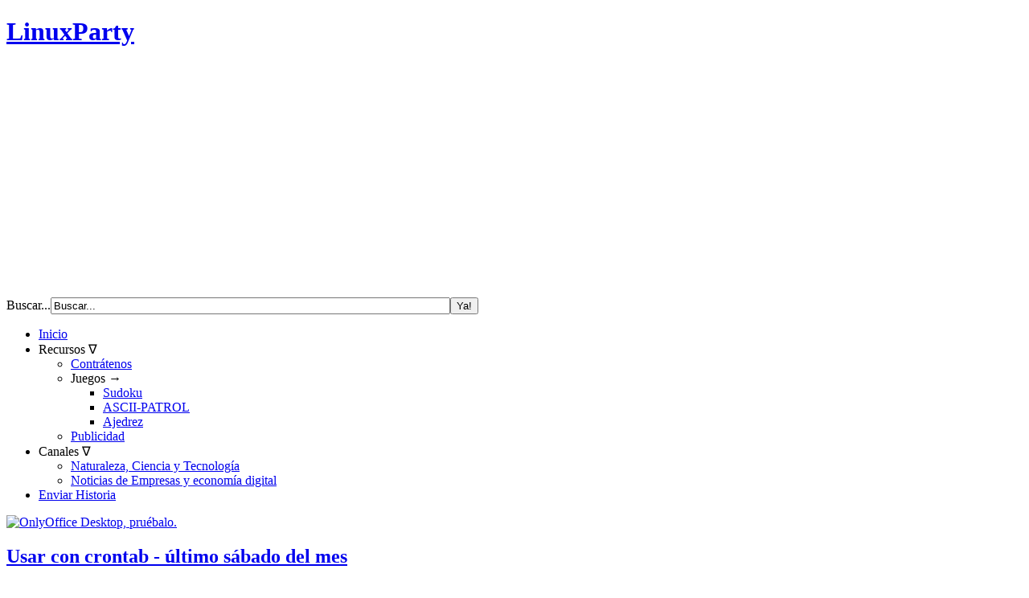

--- FILE ---
content_type: text/html; charset=utf-8
request_url: https://www.linuxparty.es/116-scripting/11053-usar-con-crontab-ultimo-sabado-del-mes.html
body_size: 14909
content:
<!DOCTYPE html>
<html dir="ltr" lang="es-es">
<head>
	<!-- Optimised with Easy Frontend SEO Free - Kubik-Rubik Joomla! Extensions - https://kubik-rubik.de/efseo-easy-frontend-seo -->

<!-- Google Tag Manager -->
<script>(function(w,d,s,l,i){w[l]=w[l]||[];w[l].push({'gtm.start':
new Date().getTime(),event:'gtm.js'});var f=d.getElementsByTagName(s)[0],
j=d.createElement(s),dl=l!='dataLayer'?'&l='+l:'';j.async=true;j.src=
'https://www.googletagmanager.com/gtm.js?id='+i+dl;f.parentNode.insertBefore(j,f);
})(window,document,'script','dataLayer','GTM-PF2Z5NXC');</script>
<!-- End Google Tag Manager -->
	
<!-- Google tag (gtag.js) -->
<script async src="https://www.googletagmanager.com/gtag/js?id=G-EMZWQ2RDXY"></script>
<script>
  window.dataLayer = window.dataLayer || [];
  function gtag(){dataLayer.push(arguments);}
  gtag('js', new Date());

  gtag('config', 'G-EMZWQ2RDXY');
</script>

	
	
    <base href="https://www.linuxparty.es/116-scripting/11053-usar-con-crontab-ultimo-sabado-del-mes.html" />
	<meta http-equiv="content-type" content="text/html; charset=utf-8" />
	<meta name="keywords" content="script, último, sábado, semana, actual, ejecutaría, prueba, verificación, debería, mostrar, sábados, saturday&amp;#039, sábado&amp;#039, thursday&amp;#039, jueves&amp;#039, mes&amp;#039" />
	<meta name="author" content="Javier Orovengua" />
	<meta name="robots" content="index, follow" />
	<meta name="twitter:card" content="summary_large_image" />
	<meta name="description" content="Estoy tratando de ejecutar un script el último sábado de cada mes. Un pensamiento rápido que tuve fue # For details see man 4 crontabs # Example of job definition: # .---------------- minutos (0 - 59) # | .------------- horas (0 - 23) # | | .---------- dias del mes (1 - 31) # | | | .------- mes (1..." />
	<meta name="generator" content="LinuxParty Noticias" />
	<title>Usar con crontab - último sábado del mes - LinuxParty</title>
	<link href="/templates/linuxpartyv3x/favicon.ico" rel="shortcut icon" type="image/vnd.microsoft.icon" />
	<link href="/components/com_jcomments/tpl/default/style.css?v=3002" rel="stylesheet" type="text/css" />
	<link href="/media/mod_jcomments_latest_commented/css/style.css" rel="stylesheet" type="text/css" />
	<link href="https://www.linuxparty.es/media/com_acymailing/css/module_default.css?v=1707815358" rel="stylesheet" type="text/css" />
	<script type="application/json" class="joomla-script-options new">{"csrf.token":"7297d5fae971c67b910a5d2e13cbe070","system.paths":{"root":"","base":""}}</script>
	<script src="/components/com_jcomments/js/jcomments-v2.3.js?v=12" type="text/javascript"></script>
	<script src="/components/com_jcomments/libraries/joomlatune/ajax.js?v=4" type="text/javascript"></script>
	<script src="/media/jui/js/jquery.min.js?aff8e8745c95735ab318404c27ffb713" type="text/javascript"></script>
	<script src="/media/jui/js/jquery-noconflict.js?aff8e8745c95735ab318404c27ffb713" type="text/javascript"></script>
	<script src="/media/jui/js/jquery-migrate.min.js?aff8e8745c95735ab318404c27ffb713" type="text/javascript"></script>
	<script src="/media/jui/js/bootstrap.min.js?aff8e8745c95735ab318404c27ffb713" type="text/javascript"></script>
	<script src="/media/system/js/mootools-core.js?aff8e8745c95735ab318404c27ffb713" type="text/javascript"></script>
	<script src="/media/system/js/core.js?aff8e8745c95735ab318404c27ffb713" type="text/javascript"></script>
	<script src="/media/system/js/mootools-more.js?aff8e8745c95735ab318404c27ffb713" type="text/javascript"></script>
	<script src="/media/system/js/caption.js?aff8e8745c95735ab318404c27ffb713" type="text/javascript"></script>
	<script src="/media/mod_hcatfilter/js/jquery.relatedSelect.min.js" type="text/javascript"></script>
	<script src="/media/mod_hcatfilter/js/hcatfilter.min.js" type="text/javascript"></script>
	<script src="https://www.linuxparty.es/media/com_acymailing/js/acymailing_module.js?v=5130" type="text/javascript" async="async"></script>
	<script type="text/javascript">
jQuery(function($){ initTooltips(); $("body").on("subform-row-add", initTooltips); function initTooltips (event, container) { container = container || document;$(container).find(".hasTooltip").tooltip({"html": true,"container": "body"});} });jQuery(function($) {
			 $('.hasTip').each(function() {
				var title = $(this).attr('title');
				if (title) {
					var parts = title.split('::', 2);
					var mtelement = document.id(this);
					mtelement.store('tip:title', parts[0]);
					mtelement.store('tip:text', parts[1]);
				}
			});
			var JTooltips = new Tips($('.hasTip').get(), {"maxTitleChars": 50,"fixed": false});
		});jQuery(window).on('load',  function() {
				new JCaption('img.caption');
			});
try{
 hCatFilterItems.push({
  element: '#mod-hcatfilter-159',
  options: {"preselect":["116","1"],"root":"1","tree":{"1":[{"title":"Art\u00edculos","value":"123","parent":"1"},{"title":"AMD","value":"2","parent":"1"},{"title":"Android","value":"97","parent":"1"},{"title":"Anuncios","value":"3","parent":"1"},{"title":"Apache","value":"4","parent":"1"},{"title":"Bases de Datos","value":"89","parent":"1"},{"title":"Bitcoin","value":"100","parent":"1"},{"title":"Bromas","value":"5","parent":"1"},{"title":"Censura","value":"7","parent":"1"},{"title":"CentOS","value":"102","parent":"1"},{"title":"Ciencia","value":"8","parent":"1"},{"title":"Cisco","value":"9","parent":"1"},{"title":"CloudComputing","value":"99","parent":"1"},{"title":"Comunicaciones","value":"10","parent":"1"},{"title":"Comunidad","value":"11","parent":"1"},{"title":"Corel","value":"12","parent":"1"},{"title":"Creative Commons","value":"71","parent":"1"},{"title":"Debian","value":"13","parent":"1"},{"title":"Dell","value":"81","parent":"1"},{"title":"Documentaci\u00f3n","value":"15","parent":"1"},{"title":"Docker","value":"115","parent":"1"},{"title":"DragonFly","value":"16","parent":"1"},{"title":"Educaci\u00f3n","value":"17","parent":"1"},{"title":"Email","value":"119","parent":"1"},{"title":"Encriptaci\u00f3n","value":"18","parent":"1"},{"title":"Empleo","value":"14","parent":"1"},{"title":"Energ\u00eda.","value":"85","parent":"1"},{"title":"Espacio","value":"19","parent":"1"},{"title":"Eventos","value":"20","parent":"1"},{"title":"Fallos","value":"6","parent":"1"},{"title":"Fedora","value":"21","parent":"1"},{"title":"Firefox","value":"22","parent":"1"},{"title":"FreeBSD","value":"23","parent":"1"},{"title":"Gimp","value":"24","parent":"1"},{"title":"Gnome","value":"84","parent":"1"},{"title":"Google","value":"72","parent":"1"},{"title":"Gr\u00e1ficos","value":"25","parent":"1"},{"title":"Hackers","value":"26","parent":"1"},{"title":"Hardware","value":"75","parent":"1"},{"title":"Helix","value":"27","parent":"1"},{"title":"HP","value":"76","parent":"1"},{"title":"Humor","value":"67","parent":"1"},{"title":"IBM","value":"83","parent":"1"},{"title":"Intel","value":"28","parent":"1"},{"title":"Inteligencia Artifical","value":"98","parent":"1"},{"title":"Internet","value":"29","parent":"1"},{"title":"Java","value":"30","parent":"1"},{"title":"Juegos","value":"31","parent":"1"},{"title":"Justicia","value":"32","parent":"1"},{"title":"KDE","value":"33","parent":"1"},{"title":"Libros","value":"34","parent":"1"},{"title":"Linux","value":"35","parent":"1"},{"title":"LinuxBiz","value":"36","parent":"1"},{"title":"Linuxparty","value":"82","parent":"1"},{"title":"LPIC","value":"108","parent":"1"},{"title":"Mac","value":"37","parent":"1"},{"title":"Mandriva","value":"38","parent":"1"},{"title":"Matem\u00e1ticas","value":"87","parent":"1"},{"title":"Medicina.","value":"86","parent":"1"},{"title":"Medioambiente","value":"93","parent":"1"},{"title":"Microsoft","value":"39","parent":"1"},{"title":"Mint","value":"101","parent":"1"},{"title":"Mozilla","value":"46","parent":"1"},{"title":"M\u00fasica","value":"41","parent":"1"},{"title":"MySQL","value":"42","parent":"1"},{"title":"Nagios","value":"106","parent":"1"},{"title":"Negocios","value":"43","parent":"1"},{"title":"NetBSD","value":"44","parent":"1"},{"title":"Netscape","value":"45","parent":"1"},{"title":"News","value":"47","parent":"1"},{"title":"Nginx","value":"121","parent":"1"},{"title":"Novell","value":"48","parent":"1"},{"title":"OpenBSD","value":"49","parent":"1"},{"title":"Office-Software","value":"50","parent":"1"},{"title":"Opera","value":"51","parent":"1"},{"title":"OS X","value":"52","parent":"1"},{"title":"Pasta","value":"68","parent":"1"},{"title":"Patentes","value":"70","parent":"1"},{"title":"Pel\u00edculas","value":"40","parent":"1"},{"title":"Peliculasycine","value":"91","parent":"1"},{"title":"PHP","value":"92","parent":"1"},{"title":"Politica","value":"96","parent":"1"},{"title":"Privacidad","value":"53","parent":"1"},{"title":"Programaci\u00f3n","value":"54","parent":"1"},{"title":"RAID","value":"117","parent":"1"},{"title":"RedHat","value":"55","parent":"1"},{"title":"Rob\u00f3tica","value":"78","parent":"1"},{"title":"Salud","value":"120","parent":"1"},{"title":"Samba","value":"56","parent":"1"},{"title":"Scripting","value":"116","parent":"1"},{"title":"Seguridad","value":"57","parent":"1"},{"title":"sgi","value":"58","parent":"1"},{"title":"Slackware","value":"59","parent":"1"},{"title":"Slashdot","value":"73","parent":"1"},{"title":"Software","value":"60","parent":"1"},{"title":"Spam","value":"61","parent":"1"},{"title":"Sun","value":"62","parent":"1"},{"title":"Suse","value":"63","parent":"1"},{"title":"Tecnolog\u00eda","value":"79","parent":"1"},{"title":"Trabajo","value":"125","parent":"1"},{"title":"Transportes","value":"94","parent":"1"},{"title":"Ubuntu","value":"88","parent":"1"},{"title":"UnionEuropea","value":"95","parent":"1"},{"title":"Unix","value":"64","parent":"1"},{"title":"Vacaciones","value":"77","parent":"1"},{"title":"Virtualizaci\u00f3n","value":"109","parent":"1"},{"title":"Wine","value":"113","parent":"1"},{"title":"Wikipedia","value":"69","parent":"1"},{"title":"Wireless","value":"65","parent":"1"},{"title":"X","value":"66","parent":"1"},{"title":"Yahoo!","value":"80","parent":"1"},{"title":"Zoho","value":"90","parent":"1"}]},"choose":"Selecciona..."}
 });
}catch(e){console.error(e)};
	if(typeof acymailingModule == 'undefined'){
				var acymailingModule = [];
			}
			
			acymailingModule['emailRegex'] = /^[a-z0-9!#$%&\'*+\/=?^_`{|}~-]+(?:\.[a-z0-9!#$%&\'*+\/=?^_`{|}~-]+)*\@([a-z0-9-]+\.)+[a-z0-9]{2,20}$/i;

			acymailingModule['NAMECAPTION'] = 'Nombre';
			acymailingModule['NAME_MISSING'] = 'Escribe tu nombre.';
			acymailingModule['EMAILCAPTION'] = 'Correo electrónico';
			acymailingModule['VALID_EMAIL'] = 'Escribe tu disección de correo electrónico.';
			acymailingModule['ACCEPT_TERMS'] = 'Para poder suscribirte, es necesario que hayas leído y aceptes los Términos y Condiciones';
			acymailingModule['CAPTCHA_MISSING'] = 'Por favor ingresa el código de seguridad de la imagen';
			acymailingModule['NO_LIST_SELECTED'] = 'Por favor selecciona la lista a la que deseas suscribirte';
		
acymailingModule['excludeValuesformAcymailing24531'] = [];
acymailingModule['excludeValuesformAcymailing24531']['name'] = 'Nombre';
acymailingModule['excludeValuesformAcymailing24531']['email'] = 'Correo electrónico';

	</script>

    <link rel="stylesheet" href="/templates/system/css/system.css" />
    <link rel="stylesheet" href="/templates/system/css/general.css" />
    <!-- Created by Artisteer v4.3.0.60745 -->
    
    <meta name="viewport" content="initial-scale = 1.0, maximum-scale = 1.0, user-scalable = no, width = device-width" />

    <!--[if lt IE 9]><script src="https://html5shiv.googlecode.com/svn/trunk/html5.js"></script><![endif]-->
    <link rel="stylesheet" href="/templates/linuxpartyv3x/css/template.css" media="screen" type="text/css" />
    <!--[if lte IE 7]><link rel="stylesheet" href="/templates/linuxpartyv3x/css/template.ie7.css" media="screen" /><![endif]-->
    <link rel="stylesheet" href="/templates/linuxpartyv3x/css/template.responsive.css" media="all" type="text/css" />

<link rel="shortcut icon" href="/templates/linuxpartyv3x/favicon.ico" type="image/x-icon" />
    <script>if ('undefined' != typeof jQuery) document._artxJQueryBackup = jQuery;</script>
    <script src="/templates/linuxpartyv3x/jquery.js"></script>
    <script>jQuery.noConflict();</script>

    <script src="/templates/linuxpartyv3x/script.js"></script>
    <script src="/templates/linuxpartyv3x/script.responsive.js"></script>
    <script src="/templates/linuxpartyv3x/modules.js"></script>
        <script>if (document._artxJQueryBackup) jQuery = document._artxJQueryBackup;</script>
</head>
<body>

<!-- Google Tag Manager (noscript) -->
<noscript><iframe src="https://www.googletagmanager.com/ns.html?id=GTM-PF2Z5NXC"
height="0" width="0" style="display:none;visibility:hidden"></iframe></noscript>
<!-- End Google Tag Manager (noscript) -->

<div id="main">
<header class="header">
    <div class="shapes">
        
            </div>

<h1 class="headline">
    <a href="/">LinuxParty</a>
</h1>

                   
                    
</header>
<nav class="nav">
    <div class="nav-inner">
    
<div class="hmenu-extra2"><form action="/" class="search" method="post">
	<div class="search">
		<label for="mod-search-searchword">Buscar...</label><input name="searchword" id="mod-search-searchword" maxlength="200"  class="inputbox" type="text" size="60" value="Buscar..."  onblur="if (this.value=='') this.value='Buscar...';" onfocus="if (this.value=='Buscar...') this.value='';" /><input value="Ya!" class="button search-button " type="submit" onclick="this.form.searchword.focus();"/>	<input type="hidden" name="task" value="search" />
	<input type="hidden" name="option" value="com_search" />
	<input type="hidden" name="Itemid" value="101" />
	</div>
</form>
</div>
<ul class="hmenu"><li class="item-115"><a href="/">Inicio</a></li><li class="item-114 deeper parent"><a>Recursos &nabla;</a><ul><li class="item-117"><a href="https://www.extrehost.com" target="_blank">Contrátenos</a></li><li class="item-119 deeper parent"><a class="separator">Juegos &rarr;</a><ul><li class="item-120"><a href="/recursos/juegos/sudoku.html">Sudoku</a></li><li class="item-325"><a href="/includes/juegos/ascii-patrol/ascii-patrol-html5.html" target="_blank">ASCII-PATROL</a></li><li class="item-327"><a href="/recursos/juegos/ajedrez.html">Ajedrez</a></li></ul></li><li class="item-135"><a href="/recursos/publicidad.html">Publicidad</a></li></ul></li><li class="item-142 deeper parent"><a class="separator">Canales &nabla;</a><ul><li class="item-143"><a href="https://www.ajuca.com">Naturaleza, Ciencia y Tecnología</a></li><li class="item-144"><a href="https://www.dedodigital.com">Noticias de Empresas y economía digital</a></li></ul></li><li class="item-132"><a href="/enviar-articulos.html">Enviar Historia</a></li></ul> 
        </div>
    </nav>
<div class="sheet clearfix">
            <!-- begin nostyle -->
<div class="nostyle">
<!-- begin nostyle content -->
<div class="bannergroup">

	<div class="banneritem">
																																																																			<a
							href="/component/banners/click/25.html" target="_blank" rel="noopener noreferrer"
							title="OnlyOffice">
							<img
								src="https://www.linuxparty.es/images/banners/Banner_768x90px_for_linuxpartyes.png"
								alt="OnlyOffice Desktop, pruébalo."
																							/>
						</a>
																<div class="clr"></div>
	</div>

</div>
<!-- end nostyle content -->
</div>
<!-- end nostyle -->
<div class="layout-wrapper">
                <div class="content-layout">
                    <div class="content-layout-row">
                        <div class="layout-cell content">
<article class="post messages"><div class="postcontent clearfix">
<div id="system-message-container">
</div></div></article><div class="item-page" itemscope itemtype="http://schema.org/Article"><article class="post"><div class="postmetadataheader"><h2 class="postheader"><a href="/116-scripting/11053-usar-con-crontab-ultimo-sabado-del-mes.html">Usar con crontab - último sábado del mes</a></h2></div><div class="postheadericons metadata-icons"><span class="postdateicon"><time datetime="2022-05-18T09:00:00+02:00" itemprop="datePublished">Publicado: 18 Mayo 2022</time></span> | <span class="postauthoricon">Escrito por Javier Orovengua</span> | <a href="/component/mailto/?tmpl=component&amp;template=linuxpartyv3x&amp;link=51fa0bd2cbea7351fd5ffa0cb1090fe281feb07e" title="Enviar el enlace a un amigo" onclick="window.open(this.href,'win2','width=400,height=550,menubar=yes,resizable=yes'); return false;" rel="nofollow">			<span class="icon-envelope" aria-hidden="true"></span>
		Correo electrónico	</a> | <meta itemprop="interactionCount" content="UserPageVisits:2362" />Visto: 2362</div><div class="postcontent clearfix"><div><!--
<a target="_blank" href="https://extrehost.com/hosting/hosting-de-empresa" id="bottle" ><img src="/images/banners/extrehost-300x250-1a.jpg" alt="bottle" class="thumbnails" /></a>
--></div>
<div class="content_rating">
		<!-- <p class="unseen element-invisible" itemprop="aggregateRating" itemscope itemtype="https://schema.org/AggregateRating"> -->
						<meta itemprop="ratingCount" content="1" />
			<meta itemprop="worstRating" content="1" />
		</p>
		<img src="/media/system/images/rating_star.png" alt="Inicio activado" /><img src="/media/system/images/rating_star.png" alt="Inicio activado" /><img src="/media/system/images/rating_star.png" alt="Inicio activado" /><img src="/media/system/images/rating_star.png" alt="Inicio activado" /><img src="/media/system/images/rating_star.png" alt="Inicio activado" /></div>
<form method="post" action="https://www.linuxparty.es/116-scripting/11053-usar-con-crontab-ultimo-sabado-del-mes.html?hitcount=0" class="form-inline">
	<span class="content_vote">
		<label class="unseen element-invisible" for="content_vote_11053">Por favor, vote</label>
		<select id="content_vote_11053" name="user_rating">
	<option value="1">Voto 1</option>
	<option value="2">Voto 2</option>
	<option value="3">Voto 3</option>
	<option value="4">Voto 4</option>
	<option value="5" selected="selected">Voto 5</option>
</select>
		&#160;<input class="btn btn-mini" type="submit" name="submit_vote" value="Votar" />
		<input type="hidden" name="task" value="article.vote" />
		<input type="hidden" name="hitcount" value="0" />
		<input type="hidden" name="url" value="https://www.linuxparty.es/116-scripting/11053-usar-con-crontab-ultimo-sabado-del-mes.html?hitcount=0" />
		<input type="hidden" name="7297d5fae971c67b910a5d2e13cbe070" value="1" />	</span>
</form><div class="article"><p><img style="display: block; margin-left: auto; margin-right: auto;" title="El último sabado de cada mes" src="/images/Years/2022/06jun/El-ultimo-sabado-del-mes_20220518_091744.png" alt="El último sabado de cada mes" width="80%" height="80%" />
<p>Estoy tratando de ejecutar un script el último sábado de cada mes.<br /> <br /> Un pensamiento rápido que tuve fue<br />  
<blockquote>
<pre># For details see man 4 crontabs

# Example of job definition:
# .---------------- minutos (0 - 59)
# |  .------------- horas (0 - 23)
# |  |  .---------- dias del mes (1 - 31)
# |  |  |  .------- mes (1 - 12) OR jan,feb,mar,apr ...
# |  |  |  |  .---- día de la semana (0 - 6) (Sunday=0 o 7) O sun,mon,tue,wed,thu,fri,sat
# |  |  |  |  |
# *  *  *  *  * user-name  command to be executed

  1 0 24-31 *  6 /algunos/script.sh</pre>
</blockquote>
<p>Pero me di cuenta de que en julio de este año mi script se ejecutaría dos veces. Al mismo tiempo en abril de ese año mi script no se ejecutaría algunos años<br /> <br /> No sé si cualquier otro año dado hubiera tenido ambas excepciones, pero me alegro de no haber confiado demasiado en seguir adelante con ninguno de los planes anteriores.<div><script async src="https://pagead2.googlesyndication.com/pagead/js/adsbygoogle.js?client=ca-pub-9980632742541964"
     crossorigin="anonymous"></script>
<!-- adsense300x250 -->
<ins class="adsbygoogle"
     style="display:block"
     data-ad-client="ca-pub-9980632742541964"
     data-ad-slot="7881154025"
     data-ad-format="auto"></ins>
<script>
     (adsbygoogle = window.adsbygoogle || []).push({});
</script></div>
 
<p>Así que decidí descender a la locura. Encontré un caso de prueba en la línea crontab que me gustó un poco (en lugar de modificar mi script) y les estoy pasando mi implementación como una verificación de cordura...<br />  
<pre class="ip-ubbcode-code-pre">01 00 * * 6 [ `date +%d` -eq `echo \`cal | awk '{print $7}'\` | awk '{print $NF}'` ] &amp;&amp; /some/script.sh</pre>
<p><br /> cal | awk '{print $7}' debería mostrar la fecha de los sábados del mes actual (con la probable excepción del primer sábado, pero solo me preocupa el último). Quiero quedarme con $7 en lugar de $NF por lo que es el mismo procedimiento para el domingo pasado ($1), lunes ($2), etc...<br /> <br /> echo `cal | awk '{print $7}'` | awk '{print $NF}' debería mostrar el último valor de la lista de todos los sábados del mes actual.<br /> <br /> Finalmente, una verificación de prueba de la fecha actual es igual al valor del último sábado y, si es cierto, ejecute el script.<br /><br />
<p>Otra opción también sencilla es:
<blockquote>
<pre>01 0 * * * /comandos/ejecutar-si-el-ultimo-sabado.sh  /algun/comandos.sh
</pre>
</blockquote>
<p>Y éste sería el script que lo comprueba.
<blockquote>
<pre style="color: #1f1c1b; background-color: #ffffff;"><span style="color: #898887;">#!/bin/bash</span>
<span style="color: #898887;">#   </span>
<span style="color: #898887;">#   Javier Orovengua - Versión 2.0</span>
<span style="color: #898887;">#   </span>
<span style="color: #898887;"># Día de la semana (nominativo)</span>
<span style="color: #0057ae;">WDAY=$(</span><span style="color: #644a9b;">date</span> +%A<span style="color: #0057ae;">)</span>
<span style="color: #898887;"># Día del mes (numérico)</span>
<span style="color: #0057ae;">MDAY=$(</span><span style="color: #644a9b;">date</span> +%d<span style="color: #0057ae;">)</span>

<span style="color: #898887;"># Hay veces que los Linux Servers tienen los días de la semana en español, lo ajustamos doblemente.</span>
<b>if</b><b><span style="color: #644a9b;"> [</span></b>  <span style="color: #0057ae;">$WDAY</span> <span style="color: #006e28;">=</span> <span style="color: #bf0303;">"Saturday"</span> <span style="color: #006e28;">-o</span> <span style="color: #0057ae;">$WDAY</span> <span style="color: #006e28;">=</span> <span style="color: #bf0303;">"Sábado"</span> <span style="color: #006e28;">-o</span> <span style="color: #0057ae;">$WDAY</span> <span style="color: #006e28;">=</span> <span style="color: #bf0303;">"saturday"</span> <span style="color: #006e28;">-o</span> <span style="color: #0057ae;">$WDAY</span> <span style="color: #006e28;">=</span> <span style="color: #bf0303;">"sábado"</span><b><span style="color: #644a9b;"> ]</span></b> <b>&amp;&amp;</b><b><span style="color: #644a9b;"> [</span></b> <span style="color: #0057ae;">$MDAY</span> <span style="color: #006e28;">-ge</span> 25<b><span style="color: #644a9b;"> ]</span></b>
<span style="color: #898887;"># Para hacer pruebas...</span>
<span style="color: #898887;"># if [  $WDAY = "Thursday" -o $WDAY = "thursday" -o $WDAY = "Jueves" -o $WDAY = "jueves" ] &amp;&amp; [ $MDAY -ge 25 ]</span>
<b>then</b>
    <b><span style="color: #644a9b;">echo</span></b> <span style="color: #bf0303;">"Último sábado del mes"</span>
    <span style="color: #898887;"># Cosas que tiene que hacer este día.</span>
<b>else</b>
    <b><span style="color: #644a9b;">echo</span></b> <span style="color: #bf0303;">"No es último sábado del mes"</span>
    <span style="color: #898887;"># Nada que hacer.</span>
<b>fi</b>
</pre>
</blockquote><div><p> </p>
<p> </p>
<img style="display: block; margin-left: auto; margin-right: auto;" title="" src="/images/banners/linux-party-png-para-articles.png" alt="" width="5%" height="5%" /></div></div><div class="pager"><a class="hasTip" title="Shell Script Linux: Renombra quitando espacios" aria-label="Artículo anterior: Shell Script Linux: Renombra quitando espacios" href="/116-scripting/11139-shell-script-linux-renombra-quitando-espacios.html" rel="prev">
			<span class="icon-chevron-left" aria-hidden="true"></span> <span aria-hidden="true">Anterior</span>		</a><a class="hasTip" title="woof Código fuente" aria-label="Artículo siguiente: woof Código fuente" href="/116-scripting/10936-woof-codigo-fuente.html" rel="next">
			<span aria-hidden="true">Siguiente</span> <span class="icon-chevron-right" aria-hidden="true"></span>		</a></div><script type="text/javascript">
<!--
var jcomments=new JComments(11053, 'com_content','/component/jcomments/');
jcomments.setList('comments-list');
//-->
</script>
<div id="jc">
<div id="comments"></div>
<a id="addcomments" href="#addcomments"></a>
<p class="message">No estás registrado para postear comentarios</p>
<div id="comments-footer" align="center"><a href="http://www.joomlatune.com" title="JComments" target="_blank">JComments</a></div>
</div></div><div class="postmetadatafooter"><div class="postfootericons metadata-icons"><span class="postcategoryicon">Categoría: <span class="post-metadata-category-name"><a href="/116-scripting.html" itemprop="genre">Scripting</a></span></span></div></div></article></div><div class="content-layout"><div class="content-layout-row"><div class="layout-cell" style="width: 100%;"><article class="post"><div class="postmetadataheader"><h2 class="postheader">Relacionados</h2></div><div class="postcontent clearfix"><ul class="category-module mod-list">
					<li>
			<div class="mod-articles-category-group">Scripting</div>
			<ul>
									<li>
													<a class="mod-articles-category-title " href="/116-scripting/12594-🧠-cómo-forzar-evitar-distracciones-con-tus-propios-scripts-en-linux.html">
								🧠 Cómo forzar evitar distracciones con tus propios scripts en Linux							</a>
						
						
						
						
						
						
						
											</li>
									<li>
													<a class="mod-articles-category-title " href="/116-scripting/12584-script-copiacompleta2,-un-script-para-hacer-copias-de-seguridad-completa-de-tu-usuario.html">
								Script copiacompleta2, un Script para hacer copias de seguridad completa de tu usuario.							</a>
						
						
						
						
						
						
						
											</li>
									<li>
													<a class="mod-articles-category-title " href="/116-scripting/12035-iniciar-una-aplicación-o-un-programa-automáticamente-desde-el-cron-en-linux.html">
								Iniciar una aplicación o un programa automáticamente desde el Cron en Linux							</a>
						
						
						
						
						
						
						
											</li>
									<li>
													<a class="mod-articles-category-title " href="/116-scripting/11350-operaciones-matematicas-en-shell-scripts.html">
								Operaciones matemáticas en Shell Scripts 							</a>
						
						
						
						
						
						
						
											</li>
									<li>
													<a class="mod-articles-category-title " href="/116-scripting/11246-30-formas-de-validar-archivos-de-configuracion-o-scripts-en-linux.html">
								30 formas de validar archivos de configuración o scripts en Linux							</a>
						
						
						
						
						
						
						
											</li>
									<li>
													<a class="mod-articles-category-title " href="/116-scripting/11180-operaciones-artimeticas-en-shell-scripts.html">
								Operaciones artiméticas en Shell Scripts 							</a>
						
						
						
						
						
						
						
											</li>
									<li>
													<a class="mod-articles-category-title " href="/116-scripting/11149-como-intercambiar-el-contenido-de-dos-archivos-en-linux.html">
								Cómo intercambiar el contenido de dos archivos en Linux							</a>
						
						
						
						
						
						
						
											</li>
									<li>
													<a class="mod-articles-category-title " href="/116-scripting/11141-buscar-directorios-vacios-en-linux-y-borrarlos-si-procede.html">
								Buscar directorios vacíos en Linux y borrarlos si procede.							</a>
						
						
						
						
						
						
						
											</li>
									<li>
													<a class="mod-articles-category-title " href="/116-scripting/11139-shell-script-linux-renombra-quitando-espacios.html">
								Shell Script Linux: Renombra quitando espacios							</a>
						
						
						
						
						
						
						
											</li>
									<li>
													<a class="mod-articles-category-title active" href="/116-scripting/11053-usar-con-crontab-ultimo-sabado-del-mes.html">
								Usar con crontab - último sábado del mes							</a>
						
						
						
						
						
						
						
											</li>
									<li>
													<a class="mod-articles-category-title " href="/116-scripting/10887-arrays-en-bash-y-loops-iterar-a-traves-de-los-valores-de-la-matriz.html">
								Arrays en Bash y Loops: iterar a través de los valores de la matriz							</a>
						
						
						
						
						
						
						
											</li>
									<li>
													<a class="mod-articles-category-title " href="/116-scripting/10809-pasar-una-variable-a-awk-mediante-la-shell.html">
								Pasar una variable a AWK mediante la Shell.							</a>
						
						
						
						
						
						
						
											</li>
							</ul>
		</li>
			</ul></div></article></div></div></div>


                        </div>
                        <div class="layout-cell sidebar1">
<div class="block clearfix"><div class="blockcontent"><div class="custom"  >
	<table style="width: 100%; text-align: left;" border="1" cellspacing="1" cellpadding="2" bgcolor="#3333ff">
<tbody>
<tr>
<td style="background-color: #aedef4; vertical-align: top;" bgcolor="#3333ff">
<div align="center"><strong><a href="/35-linux/8482-como-instalar-linux-por-primera-vez">Cómo Instalar Linux</a></strong></div>
</td>
</tr>
</tbody>
</table></div></div></div><div class="block clearfix"><div class="blockcontent"><div class="custom"  >
	<table style="text-align: left;" border="0" width="134" cellspacing="2" cellpadding="0">
<tbody>
<tr>
<td style="vertical-align: top;"><br /><br />Redes:</td>
<td style="vertical-align: top;"><br /><a href="/?format=feed&amp;type=atom" target="_blank" rel="noopener noreferrer"><img src="/images/rss-image.png" alt="" border="0" /></a></td>
<td style="vertical-align: top;"><br /><a href="https://www.facebook.com/pages/linuxparty/143613333990?ref=hl" target="_blank" rel="noopener noreferrer"><img src="/images/rss-facebook.png" alt="" border="0" /></a></td>
<td style="vertical-align: top;"><br /><a href="https://twitter.com/linuxparty" target="_blank" rel="noopener noreferrer"><img src="/images/rss-twentty.png" alt="" border="0" /></a></td>
<td style="vertical-align: top;"> </td>
<td style="vertical-align: top;"> </td>
</tr>
</tbody>
</table>
<p> </p></div></div></div><div class="block clearfix"><div class="blockheader"><h3 class="t">Suscribete / Newsletter</h3></div><div class="blockcontent"><div class="acymailing_module" id="acymailing_module_formAcymailing24531">
	<div class="acymailing_fulldiv" id="acymailing_fulldiv_formAcymailing24531"  >
		<form id="formAcymailing24531" action="/" onsubmit="return submitacymailingform('optin','formAcymailing24531')" method="post" name="formAcymailing24531"  >
		<div class="acymailing_module_form" >
			<div class="acymailing_introtext">Suscribete a nuestras Newsletter y periódicamente recibirás un resumen de las noticias publicadas.</div>			<table class="acymailing_form">
				<tr>
												<td class="acyfield_name acy_requiredField">
								<input id="user_name_formAcymailing24531"  onfocus="if(this.value == 'Nombre') this.value = '';" onblur="if(this.value=='') this.value='Nombre';" class="inputbox" type="text" name="user[name]" style="width:90%" value="Nombre" title="Nombre"/>
							</td> </tr><tr>							<td class="acyfield_email acy_requiredField">
								<input id="user_email_formAcymailing24531"  onfocus="if(this.value == 'Correo electrónico') this.value = '';" onblur="if(this.value=='') this.value='Correo electrónico';" class="inputbox" type="text" name="user[email]" style="width:90%" value="Correo electrónico" title="Correo electrónico"/>
							</td> </tr><tr>
					
					<td class="acysubbuttons">
												<input class="button subbutton btn btn-primary" type="submit" value="Suscribirse" name="Submit" onclick="try{ return submitacymailingform('optin','formAcymailing24531'); }catch(err){alert('The form could not be submitted '+err);return false;}"/>
												<input class="button unsubbutton  btn btn-inverse" type="button" value="Cancelar suscrib." name="Submit" onclick="return submitacymailingform('optout','formAcymailing24531')"/>
											</td>
				</tr>
			</table>
			<div class="acymailing_finaltext">
</div>			<input type="hidden" name="ajax" value="0" />
			<input type="hidden" name="acy_source" value="module_157" />
			<input type="hidden" name="ctrl" value="sub"/>
			<input type="hidden" name="task" value="notask"/>
			<input type="hidden" name="redirect" value=""/>
			<input type="hidden" name="redirectunsub" value=""/>
			<input type="hidden" name="option" value="com_acymailing"/>
						<input type="hidden" name="hiddenlists" value="2,1"/>
			<input type="hidden" name="acyformname" value="formAcymailing24531" />
									</div>
		</form>
	</div>
	</div></div></div><div class="block clearfix"><div class="blockcontent"><div class="bannergroup">

	<div class="banneritem">
										<center>
<script async src="https://pagead2.googlesyndication.com/pagead/js/adsbygoogle.js?client=ca-pub-9980632742541964"
     crossorigin="anonymous"></script>
<!-- AdSense-rascacielos-300x600 -->
<ins class="adsbygoogle"
     style="display:inline-block;width:300px;height:600px"
     data-ad-client="ca-pub-9980632742541964"
     data-ad-slot="3431471221"></ins>
<script>
     (adsbygoogle = window.adsbygoogle || []).push({});
</script>
</></center>				<div class="clr"></div>
	</div>

</div></div></div><div class="block clearfix"><div class="blockcontent"><div class="bannergroup">

	<div class="banneritem">
										<script async src="https://pagead2.googlesyndication.com/pagead/js/adsbygoogle.js?client=ca-pub-9980632742541964"
     crossorigin="anonymous"></script>
<!-- adsense300x250 -->
<ins class="adsbygoogle"
     style="display:block"
     data-ad-client="ca-pub-9980632742541964"
     data-ad-slot="7881154025"
     data-ad-format="auto"></ins>
<script>
     (adsbygoogle = window.adsbygoogle || []).push({});
</script>				<div class="clr"></div>
	</></div>

</div></div></div><div class="block clearfix"><div class="blockheader"><h3 class="t">El Top de LinuxParty</h3></div><div class="blockcontent"><ul class="mostread mod-list">
	<li itemscope itemtype="https://schema.org/Article">
		<a href="/35-linux/1732-cambiar-la-hora-y-la-fecha-al-sistema-linux.html" itemprop="url">
			<span itemprop="name">
				Cambiar la Hora y la Fecha al sistema Linux			</span>
		</a>
	</li>
	<li itemscope itemtype="https://schema.org/Article">
		<a href="/65-wireless/36-como-configurar-la-tarjeta-de-red-inalambrica-wifi-en-linux.html" itemprop="url">
			<span itemprop="name">
				Cómo configurar la tarjeta de Red Inalámbrica ( WiFi ) en Linux			</span>
		</a>
	</li>
	<li itemscope itemtype="https://schema.org/Article">
		<a href="/65-wireless/3193-manual-para-hackear-una-red-wifi.html" itemprop="url">
			<span itemprop="name">
				Manual para hackear una red wifi			</span>
		</a>
	</li>
	<li itemscope itemtype="https://schema.org/Article">
		<a href="/29-internet/1944-como-configurar-el-modem-usb-o-tarjeta-gprs-3g-para-linux.html" itemprop="url">
			<span itemprop="name">
				Cómo configurar el Modem USB o Tarjeta GPRS / 3G para Linux.			</span>
		</a>
	</li>
	<li itemscope itemtype="https://schema.org/Article">
		<a href="/29-internet/8969-20-comandos-netstat-para-administradores-de-redes-linux.html" itemprop="url">
			<span itemprop="name">
				20 Comandos Netstat para Administradores de Redes Linux			</span>
		</a>
	</li>
	<li itemscope itemtype="https://schema.org/Article">
		<a href="/26-hackers/9118-29-practicos-ejemplos-de-nmap-para-administradores-de-sistemas-redes.html" itemprop="url">
			<span itemprop="name">
				29 Prácticos ejemplos de Nmap para Administradores de Sistemas / Redes			</span>
		</a>
	</li>
	<li itemscope itemtype="https://schema.org/Article">
		<a href="/54-programacion/6929-tutorial-de-c-c-programar-paso-a-paso-para-linux-windows-y-mac.html" itemprop="url">
			<span itemprop="name">
				Tutorial de C/C++, programar paso a paso, para Linux, Windows y Mac			</span>
		</a>
	</li>
	<li itemscope itemtype="https://schema.org/Article">
		<a href="/42-mysql/3392-exportar-bases-de-datos-de-access-mdb-a-mysql.html" itemprop="url">
			<span itemprop="name">
				Exportar Bases de Datos de Access (MDB) a MySQL			</span>
		</a>
	</li>
	<li itemscope itemtype="https://schema.org/Article">
		<a href="/42-mysql/3991-error-1045-access-denied-for-user-root-localhost-using-password-yes.html" itemprop="url">
			<span itemprop="name">
				ERROR 1045: Access denied for user: 'root@localhost' (Using password: YES)			</span>
		</a>
	</li>
	<li itemscope itemtype="https://schema.org/Article">
		<a href="/57-seguridad/7980-20-ejemplos-iptables-para-administradores-de-sistemas-linux.html" itemprop="url">
			<span itemprop="name">
				20 ejemplos iptables para administradores de sistemas Linux			</span>
		</a>
	</li>
	<li itemscope itemtype="https://schema.org/Article">
		<a href="/29-internet/6038-introduccion-a-los-comandos-snmp-snmpwalk-snmpget-snmptranslate.html" itemprop="url">
			<span itemprop="name">
				Introducción a los comandos SNMP, snmpwalk, snmpget, snmptranslate...			</span>
		</a>
	</li>
	<li itemscope itemtype="https://schema.org/Article">
		<a href="/71-creative-commons/57-como-montar-tu-propio-wiki.html" itemprop="url">
			<span itemprop="name">
				Cómo Montar tu Propio Wiki			</span>
		</a>
	</li>
	<li itemscope itemtype="https://schema.org/Article">
		<a href="/15-documentacion/3658-como-bloquear-fotos-e-imagenes-porno-con-safesquid-servidor-proxy.html" itemprop="url">
			<span itemprop="name">
				Cómo bloquear fotos e imágenes porno con SafeSquid, servidor proxy			</span>
		</a>
	</li>
	<li itemscope itemtype="https://schema.org/Article">
		<a href="/113-wine/4486-instalar-microsoft-office-en-linux-con-wine.html" itemprop="url">
			<span itemprop="name">
				Instalar Microsoft Office en Linux (con Wine)			</span>
		</a>
	</li>
	<li itemscope itemtype="https://schema.org/Article">
		<a href="/54-programacion/4000-programar-y-depurar-en-un-ide-para-php-con-eclipse-plugins-pdt-xdebug-y-remote-debug.html" itemprop="url">
			<span itemprop="name">
				Programar y depurar en un IDE para PHP con Eclipse, plugins PDT, xdebug y Remote debug			</span>
		</a>
	</li>
	<li itemscope itemtype="https://schema.org/Article">
		<a href="/42-mysql/2214-como-crear-una-base-de-datos-mysql-e-inicializar-los-privilegios.html" itemprop="url">
			<span itemprop="name">
				Cómo Crear una Base de Datos MySQL e inicializar los privilegios.			</span>
		</a>
	</li>
	<li itemscope itemtype="https://schema.org/Article">
		<a href="/35-linux/5572-40-cosas-que-probablemente-no-sepas-sobre-linux.html" itemprop="url">
			<span itemprop="name">
				40 cosas que probablemente no sepas sobre Linux			</span>
		</a>
	</li>
	<li itemscope itemtype="https://schema.org/Article">
		<a href="/54-programacion/10350-los-27-mejores-ides-para-programacion-c-c-o-editores-de-codigo-de-linux.html" itemprop="url">
			<span itemprop="name">
				Los 27 mejores IDEs para programación C/C++ o editores de código de Linux			</span>
		</a>
	</li>
	<li itemscope itemtype="https://schema.org/Article">
		<a href="/31-juegos/1282-sexo-violencia-y-tension-en-los-juegos.html" itemprop="url">
			<span itemprop="name">
				Sexo, Violencia, y Tensión en los Juegos.			</span>
		</a>
	</li>
	<li itemscope itemtype="https://schema.org/Article">
		<a href="/35-linux/8923-renombrar-multiples-ficheros-quitar-espacios-cambiar-mayusculas-a-la-vez-en-linux.html" itemprop="url">
			<span itemprop="name">
				Renombrar multiples archivos masivamente en Linux (quitar espacios, cambiar mayúsculas) a la vez en Linux			</span>
		</a>
	</li>
</ul></div></div><div class="block clearfix"><div class="blockheader"><h3 class="t">Donar a LinuxParty</h3></div><div class="blockcontent"><div class="custom"  >
	<p><strong>Probablemente te niegues, pero.. ¿Podrías ayudarnos con una donación?</strong></p>
<form action="https://www.paypal.com/cgi-bin/webscr" method="post"><input name="cmd" type="hidden" value="_s-xclick" /> <input name="hosted_button_id" type="hidden" value="ULEGZDMWN95E2" /> <input name="item_name" type="hidden" value="DONAR A  LINUX-PARTY.com" /> <input name="charset" type="hidden" value="utf-8" /> <input name="no_shipping" type="hidden" value="1" /> <br /> <input name="image_url" type="hidden" value="/images/banners/LogoLeftNew.gif" /> <input alt="PayPal secure payments." height="80%" name="submit" src="https://www.paypal.com/en_US/i/btn/btn_donateCC_LG.gif" type="image" width="80%" /></form></div></div></div><div class="block clearfix_menu"><div class="blockcontent"><ul class="menu"><li class="item-101 current active"><a href="/">Noticias de Linux y tecnología</a></li></ul></div></div><div class="block clearfix"><div class="blockheader"><h3 class="t">Tutorial de Linux</h3></div><div class="blockcontent"><div class="custom"  >
	<table style="width: 100%; text-align: left;" border="1" cellspacing="1" cellpadding="2">
<tbody>
<tr>
<td style="background-color: #aedef4; vertical-align: top;"><br />
<div style="text-align: center;"><a href="/TutorialLinux"> <big style="font-weight: bold;">Tutorial de Linux</big></a><br />
<div style="text-align: center;"><a href="/TutorialLinux/TutorialLinux-6.0-0.pdf" target="_blank">Descarga gratuita aquí.</a> (ver.pdf)</div>
</div>
</td>
</tr>
</tbody>
</table></div></div></div><div class="block clearfix"><div class="blockheader"><h3 class="t">Top 15 artículos por Fecha</h3></div><div class="blockcontent"><div class="top-articles-module">
  <form method="get" action="/">
    <input type="hidden" name="option" value="com_content"/>
    <input type="hidden" name="view" value="featured"/>
    <input type="hidden" name="Itemid" value="101"/>

    <select name="year" onchange="this.form.submit()">
              <option value="2026" >2026</option>
              <option value="2025" selected>2025</option>
              <option value="2024" >2024</option>
              <option value="2023" >2023</option>
              <option value="2022" >2022</option>
              <option value="2021" >2021</option>
              <option value="2020" >2020</option>
              <option value="2019" >2019</option>
              <option value="2018" >2018</option>
              <option value="2017" >2017</option>
              <option value="2016" >2016</option>
          </select>

    <select name="month" onchange="this.form.submit()">
              <option value="1" >Enero</option>
              <option value="2" >Febrero</option>
              <option value="3" >Marzo</option>
              <option value="4" >Abril</option>
              <option value="5" >Mayo</option>
              <option value="6" >Junio</option>
              <option value="7" >Julio</option>
              <option value="8" >Agosto</option>
              <option value="9" >Septiembre</option>
              <option value="10" >Octubre</option>
              <option value="11" >Noviembre</option>
              <option value="12" selected>Diciembre</option>
          </select>
  </form>

  <p><strong>Viendo artículos de: Diciembre de 2025</strong></p>

  <ul class="top-articles-list">
                  <li>
                    <a href="/93-medioambiente/12607-♻️-diez-céntimos-y-dos-máquinas-así-funcionará-el-nuevo-sistema-de-devolución-de-envases-en-españa.html">
            ♻️ “Diez céntimos y dos máquinas”: así funcionará el nuevo sistema de devolución de envases en España          </a> (08/12/2025) - 964 visitas
        </li>
              <li>
                    <a href="/86-medicina/12608-por-que-los-medicos-deciden-hacer-huelga-un-analisis-claro-de-las-razones-detras-de-una-movilizacion-necesaria.html">
            ¿Por qué los médicos deciden hacer huelga? Un análisis claro de las razones detrás de una movilización necesaria          </a> (09/12/2025) - 515 visitas
        </li>
              <li>
                    <a href="/41-musica/12609-el-adios-a-una-leyenda-robe-iniesta-deja-huella-para-siempre.html">
            El adiós a una leyenda: Robe Iniesta deja huella para siempre          </a> (10/12/2025) - 443 visitas
        </li>
              <li>
                    <a href="/50-office-software/12605-onlyoffice-desktop-editors-9-2-disponible-con-ia,-atajos-de-teclado-personalizables,-grabación-de-macros-y-más.html">
            ONLYOFFICE Desktop Editors 9.2 disponible: con IA, atajos de teclado personalizables, grabación de macros y más          </a> (03/12/2025) - 441 visitas
        </li>
              <li>
                    <a href="/85-energia/12615-🔋-de-pasta-térmica-a-batería-de-emergencia-investigadores-chinos-logran-90-wh-kg-con-un-material-sorprendente.html">
            🔋 De pasta térmica a batería de emergencia: investigadores chinos logran 90 Wh/kg con un material sorprendente          </a> (21/12/2025) - 404 visitas
        </li>
              <li>
                    <a href="/35-linux/12604-zorin-os-18-supera-el-millón-de-descargas-el-linux-más-elegante-conquista-el-escritorio-windows.html">
            Zorin OS 18 supera el millón de descargas: el Linux más elegante conquista el escritorio Windows          </a> (02/12/2025) - 398 visitas
        </li>
              <li>
                    <a href="/10-comunicaciones/12610-por-qué-los-mensajes-inclusivos-no-llegan-cuando-la-forma-eclipsa-al-fondo-lo-dice-la-ciencia.html">
            Por qué los mensajes inclusivos NO llegan: cuando la forma eclipsa al fondo. Lo dice la ciencia          </a> (12/12/2025) - 390 visitas
        </li>
              <li>
                    <a href="/32-justicia/12603-golpe-histórico-a-meta-españa-dicta-sentencia-por-abuso-de-datos-y-publicidad-desleal.html">
            Golpe histórico a Meta: España dicta sentencia por abuso de datos y publicidad desleal          </a> (01/12/2025) - 374 visitas
        </li>
              <li>
                    <a href="/93-medioambiente/12611-🌲-un-árbol-que-frena-incendios-forestales-la-ciencia-nos-da-pistas-para-combatir-el-fuego.html">
            🌲 Un árbol que frena incendios forestales: la ciencia nos da pistas para combatir el fuego          </a> (15/12/2025) - 344 visitas
        </li>
              <li>
                    <a href="/86-medicina/12612-¿adiós-a-las-gafas-aprueban-unas-gotas-que-corrigen-la-visión-sin-cirugía.html">
            ¿Adiós a las gafas? Aprueban unas gotas que corrigen la visión sin cirugía          </a> (16/12/2025) - 337 visitas
        </li>
              <li>
                    <a href="/11-comunidad/12616-cuando-la-inteligencia-lo-oyó-todo-el-mensaje-japonés-tras-hiroshima-que-heló-washington.html">
            Cuando la inteligencia lo oyó todo: el mensaje japonés tras Hiroshima que heló Washington          </a> (22/12/2025) - 328 visitas
        </li>
              <li>
                    <a href="/31-juegos/12613-¿por-qué-los-televisores-crt-antiguos-son-el-nuevo-tesoro-para-gamers-retro-🕹️.html">
            ¿Por qué los televisores CRT antiguos son el nuevo tesoro para gamers retro? 🕹️          </a> (17/12/2025) - 325 visitas
        </li>
              <li>
                    <a href="/6-fallos/12617-🕷️-bots-en-sitios-web-una-amenaza-invisible-que-puede-costarte-dinero.html">
            🕷️ Bots en sitios web: una amenaza invisible que puede costarte dinero          </a> (26/12/2025) - 309 visitas
        </li>
              <li>
                    <a href="/123-articulos/12614-proyecto-chrysalis-así-sería-la-nave-interestelar-capaz-de-llevarnos-a-otro-sistema-solar.html">
            Proyecto Chrysalis: así sería la nave interestelar capaz de llevarnos a otro sistema solar          </a> (20/12/2025) - 284 visitas
        </li>
              <li>
                    <a href="/11-comunidad/12606-dinamarca-declara-la-guerra-a-los-deepfakes-con-una-ley-pionera-de-derechos-sobre-tu-imagen.html">
            Dinamarca declara la guerra a los deepfakes con una ley pionera de derechos sobre tu imagen          </a> (08/12/2025) - 260 visitas
        </li>
            </ul>
</div></div></div><div class="block clearfix"><div class="blockheader"><h3 class="t">Últimos comentarios</h3></div><div class="blockcontent"><ul class="jcomments-latest-commented">
		<li>
		<a href="/35-linux/11135-buscar-y-reemplazar-en-vim.html#comments">
							Buscar y reemplazar en Vim&nbsp;(1)
					</a>
	</li>
		<li>
		<a href="/19-espacio/11396-en-italia-ha-caido-un-meteorito-de-mas-de-45-000-millones-de-anos.html#comments">
							En Italia ha caido un meteorito de más de 45.000 millones de años&nbsp;(2)
					</a>
	</li>
		<li>
		<a href="/31-juegos/5784-los-mejores-juegos-de-gnu-linux-–-una-larga-lista.html#comments">
							Los mejores juegos de GNU/Linux – Una larga lista&nbsp;(1)
					</a>
	</li>
		<li>
		<a href="/75-hardware/10502-como-configurar-drbd-para-replicar-el-almacenamiento-en-dos-servidores-centos-7-y-8.html#comments">
							Cómo configurar DRBD para replicar el almacenamiento en dos servidores CentOS 7 y 8&nbsp;(1)
					</a>
	</li>
		<li>
		<a href="/54-programacion/10172-aprender-a-programar-en-basic-con-qb64-la-version-quickbasic-para-linux-macos-y-windows-es-la-opcion-que-las-escuelas-deberian-escoger.html#comments">
							Aprender a programar en Basic con QB64, La versión QuickBASIC para Linux, MacOS y Windows es la opción que las escuelas deberían escoger&nbsp;(2)
					</a>
	</li>
		<li>
		<a href="/35-linux/10633-por-que-linux-no-triunfa-en-el-escritorio.html#comments">
							Por qué Linux no triunfa en el Escritorio.&nbsp;(1)
					</a>
	</li>
		<li>
		<a href="/57-seguridad/8129-configuracion-del-servidor-dns-en-linux.html#comments">
							Configuración del servidor DNS en Linux&nbsp;(3)
					</a>
	</li>
		<li>
		<a href="/54-programacion/10350-los-27-mejores-ides-para-programacion-c-c-o-editores-de-codigo-de-linux.html#comments">
							Los 27 mejores IDEs para programación C/C++ o editores de código de Linux&nbsp;(1)
					</a>
	</li>
		<li>
		<a href="/35-linux/9924-q4os-hace-que-linux-sea-facil-para-todos.html#comments">
							 Q4OS hace que Linux sea fácil para todos &nbsp;(1)
					</a>
	</li>
		<li>
		<a href="/119-email/9093-como-configurar-un-servidor-de-correo-con-postfix-y-dovecot-para-diferentes-necesidades.html#comments">
							Cómo configurar un servidor de correo con Postfix y Dovecot para diferentes necesidades&nbsp;(9)
					</a>
	</li>
	</ul></div></div><div class="block clearfix"><div class="blockheader"><h3 class="t">Filtro por Categorías</h3></div><div class="blockcontent"><div class="hcatfilter">
		<form action="/" method="get" id="mod-hcatfilter-159-form" class="hcatfilter-form">
		<input type="hidden" name="option" value="com_content" />
		<input type="hidden" name="view" value="category" />
		<input type="hidden" name="id" value="1" />
		<input type="hidden" name="Itemid" value="101" />
		<div class="hcatfilter-select">
			<div id="mod-hcatfilter-159"></div>
		</div>
		<div class="hcatfilter-button">
			<input type="submit" class="button btn" value="Filtrar"/>
			<input type="button" class="button reset btn" value="Limpiar"/>
		</div>
	</form>
</div></div></div>



                        </div>

                    </div>
                </div>
            </div>

<footer class="footer">
<div class="content-layout">
    <div class="content-layout-row">
    <div class="layout-cell" style="width: 100%">
        <a title="RSS" class="rss-tag-icon" style="position: absolute; bottom: 8px; left: 6px; line-height: 36px; " href="#"></a><div style="position:relative;padding-left:10px;padding-right:10px"><p><a href="/index.php/8117-contratar-publicidad-en-linuxparty">Publicidad Contacto</a> | <a href="/index.php?format=feed&amp;type=atom" target="_blank">RSS Atom</a> | <a href="http://twitter.com/linuxparty" target="_blank">En Twitter</a> | <a href="https://www.facebook.com/LinuxPartyWeb/?ref=hl" target="_blank">En Facebook</a></p>
<p style="text-align: center;">| <a href="https://services.extrehost.com/index.php/sobre/quienes-somos" target="_blank" rel="nofollow noopener noreferrer">Quienes Somos</a> | <a href="https://services.extrehost.com/index.php/sobre/condiciones-de-uso" target="_blank" rel="nofollow noopener noreferrer">Condiciones de Uso</a> | <a href="https://services.extrehost.com/index.php/sobre/aviso-legal" target="_blank" rel="nofollow noopener noreferrer">Aviso Legal</a> |</p>
         
        <p>Copyleft LinuxParty © 2013.</p><p><br /></p><p><br /></p><p><br /></p></div>
    </div>
    </div>
</div>
<div class="content-layout">
    <div class="content-layout-row">
    <div class="layout-cell" style="width: 33%">
        <p><span style="font-weight: bold;">TECNOLOGÍA</span></p><p><br /></p><p style="text-align: left;"></p><p><a href="http://www.linuxparty.es/">LinuxParty</a><span style="line-height: normal;"></span></p><p></p>
    </div><div class="layout-cell" style="width: 34%">
        <p><span style="font-weight: bold;">CIENCIA</span></p><p><br /></p><p style="text-align: left;"></p><p><a href="http://www.ajuca.com">Ajuca</a><span style="line-height: normal;"></span></p><p></p>
    </div><div class="layout-cell" style="width: 33%">
        <p><span style="font-weight: bold;">ECONOMIA</span></p><p><span style="font-weight: bold;"><br /></span></p><p></p><p><a href="http://www.dedodigital.com/">DedoDigital</a><span style="line-height: normal;"></span></p><p></p>
    </div>
    </div>
</div>
<div class="content-layout">
    <div class="content-layout-row">
    <div class="layout-cell" style="width: 100%">
        <p><br /></p>
    </div>
    </div>
</div>

</footer>

    </div>
    <p class="page-footer">
        <span id="footnote-links">Designed by <a href="http://www.extrehost.com" target="_blank">ExtreHost</a>.</span>
    </p>
</div>


</body>
</html>


--- FILE ---
content_type: text/html; charset=utf-8
request_url: https://www.google.com/recaptcha/api2/aframe
body_size: 266
content:
<!DOCTYPE HTML><html><head><meta http-equiv="content-type" content="text/html; charset=UTF-8"></head><body><script nonce="tKKHqe9LPgl9c6XyYkVOOw">/** Anti-fraud and anti-abuse applications only. See google.com/recaptcha */ try{var clients={'sodar':'https://pagead2.googlesyndication.com/pagead/sodar?'};window.addEventListener("message",function(a){try{if(a.source===window.parent){var b=JSON.parse(a.data);var c=clients[b['id']];if(c){var d=document.createElement('img');d.src=c+b['params']+'&rc='+(localStorage.getItem("rc::a")?sessionStorage.getItem("rc::b"):"");window.document.body.appendChild(d);sessionStorage.setItem("rc::e",parseInt(sessionStorage.getItem("rc::e")||0)+1);localStorage.setItem("rc::h",'1769760207212');}}}catch(b){}});window.parent.postMessage("_grecaptcha_ready", "*");}catch(b){}</script></body></html>